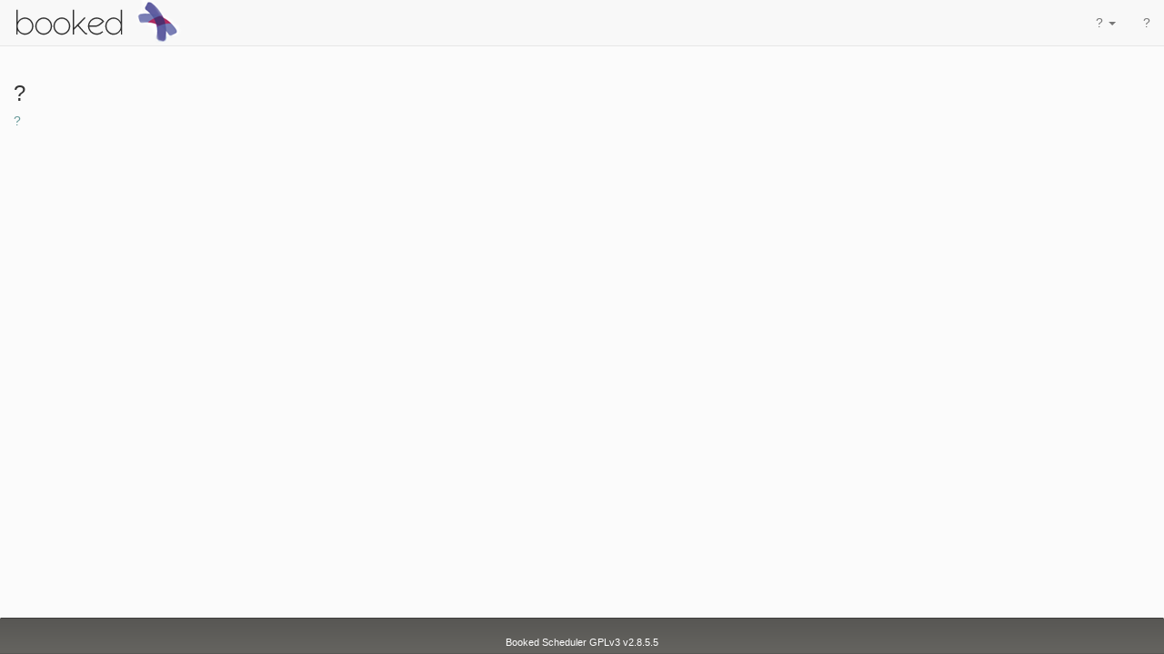

--- FILE ---
content_type: text/html; charset=UTF-8
request_url: http://meingeschmack.de/Web/guest-reservation.php?rid=2&sid=1&rd=2024-06-11
body_size: 1561
content:
<!DOCTYPE html>
<html lang="" dir="ltr">
<head>
    <title>?</title>
    <meta http-equiv="Content-Type" content="text/html; charset="/>
    <meta name="viewport" content="width=device-width, initial-scale=1">
    <meta name="robots" content="noindex"/>
            <meta http-equiv="REFRESH"
			  content="1800;URL=logout.php?redirect=%2FWeb%2Fguest-reservation.php%3Frid%3D2%26sid%3D1%26rd%3D2024-06-11" />
        <link rel="shortcut icon" href="favicon.ico"/>
    <link rel="icon" href="favicon.ico"/>
    <!-- JavaScript -->
            <script
                src="https://code.jquery.com/jquery-3.3.1.min.js"
                integrity="sha256-FgpCb/KJQlLNfOu91ta32o/NMZxltwRo8QtmkMRdAu8="
                crossorigin="anonymous"></script>
        <script src="https://code.jquery.com/jquery-migrate-3.0.1.min.js"></script>
        <script
                src="https://code.jquery.com/ui/1.12.1/jquery-ui.min.js"
                integrity="sha256-VazP97ZCwtekAsvgPBSUwPFKdrwD3unUfSGVYrahUqU="
                crossorigin="anonymous"></script>
        <script type="text/javascript"
                src="https://netdna.bootstrapcdn.com/bootstrap/3.3.4/js/bootstrap.min.js"></script>
    
    <!-- End JavaScript -->

    <!-- CSS -->
            <link rel="stylesheet"
              href="https://code.jquery.com/ui/1.12.1/themes/smoothness/jquery-ui.css"
              type="text/css"/>
        <link rel="stylesheet" href="https://maxcdn.bootstrapcdn.com/font-awesome/4.7.0/css/font-awesome.min.css"
              type="text/css"/>
        <link rel="stylesheet" href="https://netdna.bootstrapcdn.com/bootstrap/3.3.4/css/bootstrap.min.css"
              type="text/css"/>
        <link rel="stylesheet" href="https://cdn.jsdelivr.net/qtip2/3.0.3/jquery.qtip.min.css"
              type="text/css"/>
                                    
    <script type="text/javascript" src="scripts/js/jquery-ui-timepicker-addon.js?v=2.8.5.5"></script>
    <link rel='stylesheet' type='text/css' href='scripts/css/jquery-ui-timepicker-addon.css?v=2.8.5.5'/>
    <link rel='stylesheet' type='text/css' href='css/booked.css?v=2.8.5.5'/>
                <link rel='stylesheet' type='text/css' href='css/null-style.css?v=2.8.5.5'/>
        
        <!-- End CSS -->
</head>
<body >

    <nav class="navbar navbar-default navbar-fixed-top"
         role="navigation">
        <div class="container-fluid">
            <div class="navbar-header">
                <button type="button" class="navbar-toggle" data-toggle="collapse" data-target="#booked-navigation">
                    <span class="sr-only">Toggle navigation</span>
                    <span class="icon-bar"></span>
                    <span class="icon-bar"></span>
                    <span class="icon-bar"></span>
                </button>
                <a class="navbar-brand"
                   href="dashboard.php"><img src="img/booked.png?2.8.5.5" title="Booked Scheduler - ?" alt="Booked Scheduler - ?"  class="logo"  /></a>
            </div>
            <div class="collapse navbar-collapse" id="booked-navigation">
                <ul class="nav navbar-nav">
                    
                </ul>
                <ul class="nav navbar-nav navbar-right">
                                                            <li class="dropdown" id="navHelpDropdown">
                        <a href="#" class="dropdown-toggle" data-toggle="dropdown">? <b
                                    class="caret"></b></a>
                        <ul class="dropdown-menu">
                            <li id="navHelp"><a href="https://www.bookedscheduler.com/help/usage">?</a></li>
                                                        <li id="navAbout"><a href="help.php?ht=about">?</a></li>
                        </ul>
                    </li>
                                            <li id="navLogIn"><a href="index.php">?</a></li>
                                    </ul>
            </div>
        </div>
    </nav>

<div id="main" class="container-fluid" >
<div class="error">
    <h3>?</h3>
    <h5><a href="//meingeschmack.de/Web/guest-reservation.php?rid=2&sid=1&rd=2024-06-11">?</a></h5>
</div>

                                                    <script type="text/javascript"
            src="https://cdn.jsdelivr.net/lodash/4.16.3/lodash.min.js"></script>
    <script type="text/javascript"
            src="https://cdnjs.cloudflare.com/ajax/libs/moment.js/2.13.0/moment.min.js"></script>
    <script type="text/javascript"
            src="https://cdnjs.cloudflare.com/ajax/libs/jquery.form/3.50/jquery.form.min.js"></script>
    <script type="text/javascript"
            src="https://cdnjs.cloudflare.com/ajax/libs/jquery.blockUI/2.66.0-2013.10.09/jquery.blockUI.min.js"></script>
        
    <script type="text/javascript" src="scripts/phpscheduleit.js?v=2.8.5.5"></script>	</div><!-- close main-->

	<footer class="footer navbar">
		<a href=""></a> <br/><a href="https://github.com/effgarces/BookedScheduler">Booked Scheduler GPLv3 v2.8.5.5</a>

	</footer>

	<script type="text/javascript">
		init();
		$.blockUI.defaults.css.border = 'none';
		$.blockUI.defaults.css.top = '25%';

	</script>

	
	</body>
</html>


--- FILE ---
content_type: text/css
request_url: http://meingeschmack.de/Web/css/null-style.css?v=2.8.5.5
body_size: 92
content:
/** do not delete - placeholder file to be used if no custom-style.css file is provided */

--- FILE ---
content_type: text/javascript
request_url: http://meingeschmack.de/Web/scripts/phpscheduleit.js?v=2.8.5.5
body_size: 1539
content:
// Cookie functions from http://www.quirksmode.org/js/cookies.html //

function startsWith(haystack, needle) {
    return haystack.slice(0, needle.length) == needle;
}

function createCookie(name, value, days, path) {
    var getLocation = function (href) {
        var l = document.createElement("a");
        l.href = href;
        return l;
    };

    if (!path) {
        path = '/';
    } else {
        var location = getLocation(path);
        path = location.pathname;
        if (!startsWith(path, '/')) {
            path = '/' + path;
        }
    }
    if (days) {
        var date = new Date();
        date.setTime(date.getTime() + (days * 24 * 60 * 60 * 1000));
        var expires = "; expires=" + date.toGMTString();
    } else {
        var expires = "";
    }
    document.cookie = name + "=" + value + expires + "; path=" + path;
}

function readCookie(name) {
    var nameEQ = name + "=";
    var ca = document.cookie.split(';');
    for (var i = 0; i < ca.length; i++) {
        var c = ca[i];
        while (c.charAt(0) == ' ') {
            c = c.substring(1, c.length);
        }
        if (c.indexOf(nameEQ) == 0) {
            return c.substring(nameEQ.length, c.length);
        }
    }
    return null;
}

function eraseCookie(name, path) {
    createCookie(name, '', -30, path);
}

function getQueryStringValue(name) {
    name = name.replace(/[\[]/, "\\\[").replace(/[\]]/, "\\\]");
    var regexS = "[\\?&]" + name + "=([^&#]*)";
    var regex = new RegExp(regexS);
    var results = regex.exec(window.location.href);
    if (results == null) {
        return '';
    } else {
        return decodeURIComponent(results[1].replace(/\+/g, " "));
    }

}

function init() {

}

$.fn.showHidePanel = function () {
    var panel = $(this);

    function setIcon(panel, targetIcon) {
        var iconSpan = panel.find('.show-hide');
        iconSpan.removeClass('glyphicon-chevron-up');
        iconSpan.removeClass('glyphicon-chevron-down');
        iconSpan.addClass(targetIcon);
    }

    var visibility = readCookie(panel.attr('id'));
    if (visibility && visibility == '0') {
        panel.find('.panel-body, .panel-footer').hide();
        setIcon(panel, 'glyphicon-chevron-down');
    } else {
        setIcon(panel, 'glyphicon-chevron-up');
    }

    panel.find('.show-hide').click(function (e) {
        e.preventDefault();
        var id = panel.attr('id');

        var dashboard = panel.find('.panel-body, .panel-footer');
        if (dashboard.css('display') == 'none') {
            createCookie(id, '1', 30);
            dashboard.show();
            setIcon(panel, 'glyphicon-chevron-up');
        } else {
            createCookie(id, '0', 30);
            dashboard.hide();
            setIcon(panel, 'glyphicon-chevron-down');
        }
    });
};

$.fn.clearable = function () {
    var textbox = $(this);

    textbox.closest('div').addClass('form-group has-feedback');
    textbox.addClass('hasclear form-control');
    if (textbox.next('.clearer').length === 0) {
        $('<i/>', {class: 'clearer glyphicon glyphicon-remove-circle form-control-feedback'}).insertAfter(textbox);
    }

    textbox.keyup(function () {
        var t = $(this);
        t.next('.clearer').toggle(Boolean(t.val()));
    });

    var $clearer = $(".clearer");
    $clearer.hide($(this).prev('input').val());

    $clearer.on('click', function () {
        $(this).siblings('input').val('').focus();
        $(this).hide();
    });
};

function validateEmail(email) {
    var re = /^(([^<>()[\]\\.,;:\s@\"]+(\.[^<>()[\]\\.,;:\s@\"]+)*)|(\".+\"))@((\[[0-9]{1,3}\.[0-9]{1,3}\.[0-9]{1,3}\.[0-9]{1,3}\])|(([a-zA-Z\-0-9]+\.)+[a-zA-Z]{2,}))$/;
    return re.test(email);
}

var cookies = {

    // cookieName: 'dismissed',

    isDismissed: function (id) {
        var dismissed = readCookie('dismissed');

        if (!dismissed) {
            return false;
        }

        var idsDismissed = dismissed.split(',');

        return idsDismissed.indexOf(id) !== -1;
    },

    dismiss: function (id, path) {
        var dismissed = readCookie('dismissed');

        if (!dismissed) {
            dismissed = [];
        } else {
            dismissed = dismissed.split(',');
        }
        if (dismissed.indexOf(id) === -1) {
            dismissed.push(id);
        }
        createCookie('dismissed', dismissed, 30, path);
    }
};

